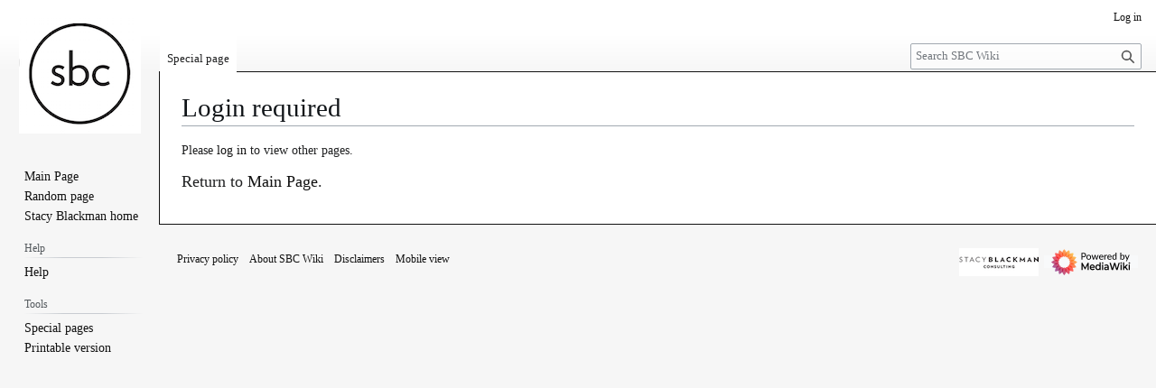

--- FILE ---
content_type: text/css; charset=utf-8
request_url: https://wiki.stacyblackman.net/resources-wiki/load.php?lang=en&modules=site.styles&only=styles&skin=vector
body_size: 1360
content:
@font-face{font-family:'Vollkorn';src:url(https://stacyblackman.com/wp-content/themes/stacyblackman-2022/assets/fonts/Vollkorn-Regular-webfont.eot);src:url("https://stacyblackman.com/wp-content/themes/stacyblackman-2022/assets/fonts/Vollkorn-Regular-webfont.eot?#iefix") format('embedded-opentype'),url(https://stacyblackman.com/wp-content/themes/stacyblackman-2022/assets/fonts/Vollkorn-Regular-webfont.woff) format('woff'),url(https://stacyblackman.com/wp-content/themes/stacyblackman-2022/assets/fonts/Vollkorn-Regular-webfont.ttf) format('truetype'),url("https://stacyblackman.com/wp-content/themes/stacyblackman-2022/assets/fonts/Vollkorn-Regular-webfont.svg#VollkornRegular") format('svg');font-weight:normal;font-style:normal;font-display:swap}.mediawiki{font-family:"Vollkorn","Bitstream Charter",Georgia,serif}.mediawiki a,#mw-panel .vector-menu-content .vector-menu-content-list li a{color:#111}.mediawiki a:hover,#mw-panel .vector-menu-content .vector-menu-content-list li a:hover{color:#eb8432}.mediawiki img.image{max-width:100%;height:auto}#mw-content{border:#111}nav.vector-menu-tabs ul,nav.vector-menu-tabs ul li,nav.vector-menu-tabs ul li a{border:0;background:none}nav.vector-menu-tabs{border:0 !important;background:none !important}#content.mw-body{border-color:#111}#content p{font-size:18px}#mw-panel .vector-menu-content .vector-menu-content-list li{font-size:14px}.header-image img{max-width:100%;width:100%;height:auto;display:block;margin:0 auto}